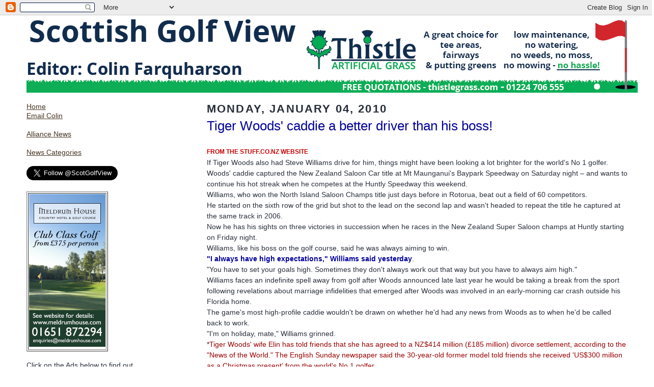

--- FILE ---
content_type: text/html; charset=UTF-8
request_url: https://www.scottishgolfview.com/2010/01/tiger-woods-caddie-better-driver-than.html
body_size: 9505
content:
<!DOCTYPE html PUBLIC "-//W3C//DTD XHTML 1.0 Strict//EN" "http://www.w3.org/TR/xhtml1/DTD/xhtml1-strict.dtd">

<html xmlns="http://www.w3.org/1999/xhtml" xml:lang="en" lang="en">
<head>
<title>Scottish Golf View - Golf News from Around the World</title>

<meta name="keywords" content="golf news, golf, news, Scottish Golf View, Scottish Golfview, scottishgolfview, scottishgolview.com, men, mens, lady, ladies, women, girl, boy, senior, veteran, european, junior, student, collegiate, golfer, amateur, professional, tournament, competition, results, scratch, handicap, championship, scotland, scottish" />  
<meta name="description" content="Scottish Golf View provides news of golf in Scotland, and news about Scottish golfers all over the world.  Editor, Colin Farquharson, and Webmaster, Gillian Kirkwood, are always looking for golf news to publish" />
<meta property="og:image" content="http://www.scottishgolfview.com/SGV-facebook.logo.jpg"/>


<script type="text/javascript">(function() { (function(){function b(g){this.t={};this.tick=function(h,m,f){var n=f!=void 0?f:(new Date).getTime();this.t[h]=[n,m];if(f==void 0)try{window.console.timeStamp("CSI/"+h)}catch(q){}};this.getStartTickTime=function(){return this.t.start[0]};this.tick("start",null,g)}var a;if(window.performance)var e=(a=window.performance.timing)&&a.responseStart;var p=e>0?new b(e):new b;window.jstiming={Timer:b,load:p};if(a){var c=a.navigationStart;c>0&&e>=c&&(window.jstiming.srt=e-c)}if(a){var d=window.jstiming.load;
c>0&&e>=c&&(d.tick("_wtsrt",void 0,c),d.tick("wtsrt_","_wtsrt",e),d.tick("tbsd_","wtsrt_"))}try{a=null,window.chrome&&window.chrome.csi&&(a=Math.floor(window.chrome.csi().pageT),d&&c>0&&(d.tick("_tbnd",void 0,window.chrome.csi().startE),d.tick("tbnd_","_tbnd",c))),a==null&&window.gtbExternal&&(a=window.gtbExternal.pageT()),a==null&&window.external&&(a=window.external.pageT,d&&c>0&&(d.tick("_tbnd",void 0,window.external.startE),d.tick("tbnd_","_tbnd",c))),a&&(window.jstiming.pt=a)}catch(g){}})();window.tickAboveFold=function(b){var a=0;if(b.offsetParent){do a+=b.offsetTop;while(b=b.offsetParent)}b=a;b<=750&&window.jstiming.load.tick("aft")};var k=!1;function l(){k||(k=!0,window.jstiming.load.tick("firstScrollTime"))}window.addEventListener?window.addEventListener("scroll",l,!1):window.attachEvent("onscroll",l);
 })();</script><script type="text/javascript">function a(){var b=window.location.href,c=b.split("?");switch(c.length){case 1:return b+"?m=1";case 2:return c[1].search("(^|&)m=")>=0?null:b+"&m=1";default:return null}}var d=navigator.userAgent;if(d.indexOf("Mobile")!=-1&&d.indexOf("WebKit")!=-1&&d.indexOf("iPad")==-1||d.indexOf("Opera Mini")!=-1||d.indexOf("IEMobile")!=-1){var e=a();e&&window.location.replace(e)};
</script><meta http-equiv="Content-Type" content="text/html; charset=UTF-8" />
<meta name="generator" content="Blogger" />
<link rel="icon" type="image/vnd.microsoft.icon" href="https://www.blogger.com/favicon.ico"/>
<link rel="alternate" type="application/atom+xml" title="Scottish Golf View - Golf News from Around the World - Atom" href="https://www.scottishgolfview.com/feeds/posts/default" />
<link rel="alternate" type="application/rss+xml" title="Scottish Golf View - Golf News from Around the World - RSS" href="https://www.scottishgolfview.com/feeds/posts/default?alt=rss" />
<link rel="service.post" type="application/atom+xml" title="Scottish Golf View - Golf News from Around the World - Atom" href="https://www.blogger.com/feeds/27757300/posts/default" />
<link rel="alternate" type="application/atom+xml" title="Scottish Golf View - Golf News from Around the World - Atom" href="https://www.scottishgolfview.com/feeds/5591601552919464014/comments/default" />
<link rel="stylesheet" type="text/css" href="https://www.blogger.com/static/v1/v-css/1601750677-blog_controls.css"/>
<link rel="stylesheet" type="text/css" href="https://www.blogger.com/dyn-css/authorization.css?targetBlogID=27757300&zx=c7e0fb06-14b2-4f1b-95cb-e6b3f711cc69"/>


<script language="Javascript" type="text/javascript">

adImages = new Array(
"http://www.scottishgolfview.com/images/Ads/advertising-rate-noclick.jpg",
"http://www.gilliankirkwood.co.uk/ercn86/2016/MeldrumHouse150x300px.jpg",
"http://www.gilliankirkwood.co.uk/ercn86/2016/Marcliffe2016.jpg",
"http://www.gilliankirkwood.co.uk/ercn86/2017/ShotScope.png"
)

adURL = new Array(
"http://files.scottishgolfview.com/Advertising.htm",
"http://www.meldrumhouse.com/",
"http://www.marcliffe.com/",
"http://www.shotscope.com"
)

thisAd = 0
imgCt = adImages.length

function rotate() {
  if (document.images) {
     thisAd++
     if (thisAd == imgCt) {
        thisAd = 0
        }
     document.adBanner.src=adImages[thisAd]
     setTimeout("rotate()",10*1000)
     }
   }

function newLocation() {
     document.location.href=adURL[thisAd]
     }

function toggleMenu(currMenu) {
   if (document.getElementById) {
       thisMenu = document.getElementById(currMenu).style
	   if (thisMenu.display=="block") {
              thisMenu.display="none"
		   }
		   else {
		         thisMenu.display="block"
		   }
		   return false
		}
		else {
		   return true
		}
    }		      

</script>

<style type="text/css">
body {
	margin:0;
	padding:0;
	font-family: Verdana, sans-serif;
	font-size: 90%;
	text-align:left;
	background-color:#FFFFFF;
	color:#29303B;
	line-height:1.3;
}

blockquote {
	font-style:italic;
	padding:0 32px;
	line-height:1.6;
	margin:0 0 .6em 0;
}

p {
	margin: 0;
	padding: 0;
	}

abbr, acronym {
	cursor:help;
	font-style:normal;
}
	
code {font:12px monospace;white-space:normal;color:#666;}

hr {display:none;}

img {border:0;}

/* Link styles */
a:link {color:#473624;text-decoration:underline;}
a:visited {color:#716E6C;text-decoration:underline;}
a:hover {color:#956839;text-decoration:underline;}
a:active {color:#956839;}


/* Layout
----------------------------------------------- */
@media all {
  #wrap {
            width:100%;
            margin:0 auto;
            padding:2px;
            text-align:center;
			    }
  #main-top {
            width:100%;
            height:5px;
            margin:0;
			padding:0;
            display:block;
			    }
  #main-bot {
            width:100%;
            height:5px;
            margin:0;
            padding:0;
            display:block;
    }
  #main-content {
            width:100%;
            margin:0;
            text-align:left;
            display:block;
			    }
  }
@media handheld {
  #wrap {
            width:100%;
    }
  #main-top {
            width:100%;
            background:#FFF3DB;
    }
  #main-bot {
            width:100%;
            background:#FFF3DB;
    }
  #main-content {
            width:100%;
            background:#FFF3DB;
    }
  }
#inner-wrap {
    padding:0 50px;
}
#blog-header {
    margin-bottom:6px;
}
#blog-header h1 {
	margin:0;
	padding:0 0 6px 0;
	font-size:225%;
	font-weight:normal;
	color:#612E00;
}
#blog-header h1 a:link {
	text-decoration:none;
}
#blog-header h1 a:visited {
	text-decoration:none;
	}
#blog-header h1 a:hover {
	border:0;
	text-decoration:none;
}
#blog-header p {
	margin:0;
	padding:0;
	font-style:italic;
	font-size:94%;
	line-height:1.5em;
}
div.clearer {
	clear:left;
	line-height:0;
	height:10px;
	margin-bottom:12px;
}

  #main {
			width:70%;
            float:right;
            padding:8px 0;
            margin:0;
    }
  #sidebar {
			width:20%;
            float:left;
            padding:8px 0;
            margin:0;
    }
  #rightsidebar {
            width:15%;
            float:right;
            padding:4px 0;
            margin:0;
    }
	
#footer {
	clear:both;
	bottom:10px;
	padding-top:10px;
}
#footer p {
	line-height:1.5em;
	font-family:Verdana, sans-serif;
	font-size:75%;
	color: #0000FF;
}

#advertisement {
padding:5px; float:right;
}

/* Typography :: Main entry
----------------------------------------------- */
h2.date-header {
	font-weight:normal;
	text-transform:uppercase;
	letter-spacing:.1em;
	font-size:150%;
	margin:0;
	padding:0;
}
.post {
	margin:8px 0 24px 0;
	line-height:1.5em;
}
h3.post-title {
	font-weight:normal;
	font-size:100%;
	color:#0000FF;
	margin:0;
	padding:0;
}
.post-body p {
	margin:0 0 .6em 0;
	}
.post-footer {
	font-family:Verdana, sans-serif;
	color:#211104;
	font-size:74%;
	border-bottom:1px solid #BFB186;
	padding-top:6px;
}
.post ul {
	margin:0;
	padding:0;
}
.post li {
	line-height:1.5em;
	list-style:none;
	background:url("//www.blogblog.com/scribe/list_icon.gif") no-repeat 0px .3em;
	vertical-align:top;
	padding: 0 0 .6em 17px;
	margin:0;
}


/* Typography :: Sidebar
----------------------------------------------- */
h2.sidebar-title {
	font-family:Verdana, sans-serif;
    font-weight:normal;
	font-size:120%;
	margin:0;
	padding:0;
	color:#211104;
    }

h2.sidebar-title img {
	margin-bottom:-4px;
	}
	
.menu {
     font-family:Verdana, sans-serif;
	 font-weight:normal;
	 font-size:90%;
	 color:#211104;
     display:none; 
     margin-left:5px;
	 }
	
#sidebar ul {
	font-family:Verdana, sans-serif;
	font-size:72%;
	margin:6px 0 12px 0;
	padding:0;
}
#sidebar ul li {
	list-style: none;
	padding-bottom:6px;
	margin:0;
}
#sidebar p {
	font-family:Verdana, sans-serif;
	font-size:50%;
	margin:0 0 .6em 0;
}

/* Comments
----------------------------------------------- */
#comments {}
#comments h4 {
  font-weight:normal;
	font-size:120%;
	color:#29303B;
	margin:0;
	padding:0;
	}
#comments-block {
  line-height:1.5em;
  }
.comment-poster {
	background:url("//www.blogblog.com/scribe/list_icon.gif") no-repeat 2px .35em;
	margin:.5em 0 0;
	padding:0 0 0 20px;
	font-weight:bold;
}
.comment-body {
	margin:0;
	padding:0 0 0 20px;
}
.comment-body p {
	font-size:100%;
	margin:0 0 .2em 0;
}
.comment-timestamp {
	font-family:Verdana, sans-serif;
	color:#29303B;
	font-size:74%;
	margin:0 0 10px;
	padding:0 0 .75em 20px;
}
.comment-timestamp a:link {
	color:#473624;
	text-decoration:underline;
}
.comment-timestamp a:visited {
	color:#716E6C;
	text-decoration:underline;
}
.comment-timestamp a:hover {
	color:#956839;
	text-decoration:underline;
}
.comment-timestamp a:active {
	color:#956839;
	text-decoration:none;
}
.deleted-comment {
  font-style:italic;
  color:gray;
  }
.comment-link {
  margin-left:.6em;
  }
	
/* Profile
----------------------------------------------- */
#profile-container {
	margin-top:12px;
	padding-top:12px;
	height:auto;
	background:url("//www.blogblog.com/scribe/divider.gif") no-repeat top left;

}
.profile-datablock {
	margin:0 0 4px 0;
}
.profile-data {
	display:inline;
	margin:0;
	padding:0 8px 0 0;
	text-transform:uppercase;
	letter-spacing:.1em;
	font-size:90%;
	color:#211104;
}
.profile-img {display:inline;}
.profile-img img {
	float:left;
	margin:0 8px 0 0;
	border:1px solid #A2907D;
	padding:2px;
  }
.profile-textblock {
	font-family:Verdana, sans-serif;font-size:86%;margin:0;padding:0;
}
.profile-link {
	margin-top:5px;
	font-family:Verdana,sans-serif;
	font-size:86%;
}

/* Post photos
----------------------------------------------- */
img.post-photo {
	border:1px solid #A2907D;
	padding:4px;
}

/* Styles added by GGK
----------------------------------------------*/
.style6 {font-size: 60px; color: #ffccff; font-weight: bold; line-height: 100%;}
.style7 {font-size: 16px; font-weight: bold; color: #cc99ff; line-height:80%;}
.style8 {font-size: 16px; font-weight: bold; color: #ffffff; line-height:80%;}
.style9 {font-size: 36px; color: #FFFFFF;}
.style10 {font-size: 24px;	color: #FFFFFF;}
.style16 {font-size: 14px; color: #000000; line-height: 90%;}
.style17 {font-size: 24px; color: #FF0000;}
.style18 {color: #FF0000}
.style21 {color: #0000FF}

</style>


<meta name='google-adsense-platform-account' content='ca-host-pub-1556223355139109'/>
<meta name='google-adsense-platform-domain' content='blogspot.com'/>
<!-- --><style type="text/css">@import url(//www.blogger.com/static/v1/v-css/navbar/3334278262-classic.css);
div.b-mobile {display:none;}
</style>

</head>

<body  onload="rotate()"><script type="text/javascript">
    function setAttributeOnload(object, attribute, val) {
      if(window.addEventListener) {
        window.addEventListener('load',
          function(){ object[attribute] = val; }, false);
      } else {
        window.attachEvent('onload', function(){ object[attribute] = val; });
      }
    }
  </script>
<div id="navbar-iframe-container"></div>
<script type="text/javascript" src="https://apis.google.com/js/platform.js"></script>
<script type="text/javascript">
      gapi.load("gapi.iframes:gapi.iframes.style.bubble", function() {
        if (gapi.iframes && gapi.iframes.getContext) {
          gapi.iframes.getContext().openChild({
              url: 'https://www.blogger.com/navbar/27757300?origin\x3dhttps://www.scottishgolfview.com',
              where: document.getElementById("navbar-iframe-container"),
              id: "navbar-iframe"
          });
        }
      });
    </script>

<div id="wrap">
<div id="main-content">
<div id="inner-wrap">
		  
<!-- Blog Header -->

<div id="blog-header">
<img src="https://lh3.googleusercontent.com/blogger_img_proxy/AEn0k_uWW4T94lQ2ZUQt7SiZqcJ0gzfyI4YGBU5bq_QYV-IGCWiKEqJ51SssY_-fvfrBaRP7Mbw38YTGApkNfqxV8zc-4JItzTh_sF4jG2z3-TnouTbpKe8WAX-WkS0M7WPCtYd10RU6TNJ6Mfan=s0-d">
</div>
		
<!-- Begin #sidebar :: left column :: blog archives, links -->
<div id="sidebar">

<a href="http://www.scottishgolfview.com">Home</a><br />
<a href="mailto:Colin@scottishgolfview.com">Email Colin</a><br />

<br />
<a href="http://sgvalliances.blogspot.co.uk/">Alliance News</a><br />
<br />


<a href="http://www.scottishgolfview.com/page1.htm" onclick="return toggleMenu('menu1')">News Categories</a>
<span class="menu" id="menu1">
&nbsp;&nbsp;&nbsp;  <a href="http://www.scottishgolfview.com">Home</a><br />
&nbsp;&nbsp;&nbsp;  <a href="http://www.scottishgolfview.com/search/label/Alliance">Alliance</a><br />
&nbsp;&nbsp;&nbsp;  <a href="http://www.scottishgolfview.com/search/label/ALPS TOUR">Alps Tour</a><br />
&nbsp;&nbsp;&nbsp;  <a href="http://www.scottishgolfview.com/search/label/Amateur Ladies">Amateur Ladies</a><br />
&nbsp;&nbsp;&nbsp;  <a href="http://www.scottishgolfview.com/search/label/Amateur Men">Amateur Men</a><br />
&nbsp;&nbsp;&nbsp;  <a href="http://www.scottishgolfview.com/search/label/Area and County News">Area&County News</a><br />
&nbsp;&nbsp;&nbsp;  <a href="http://www.scottishgolfview.com/search/label/ASIAN TOUR">Asian Tour</a><br />
&nbsp;&nbsp;&nbsp;  <a href="http://www.scottishgolfview.com/search/label/Boys">Boys</a><br />
&nbsp;&nbsp;&nbsp;  <a href="http://www.scottishgolfview.com/search/label/CHALLENGE TOUR">Challenge Tour</a><br />
&nbsp;&nbsp;&nbsp;  <a href="http://www.scottishgolfview.com/search/label/clubgolf">Clubgolf</a><br />
&nbsp;&nbsp;&nbsp;  <a href="http://www.scottishgolfview.com/search/label/DONALD TRUMP">Donald Trump</a><br />
&nbsp;&nbsp;&nbsp;  <a href="http://www.scottishgolfview.com/search/label/EUROPEAN TOUR">European Tour</a><br />
&nbsp;&nbsp;&nbsp;  <a href="http://www.scottishgolfview.com/search/label/EUROPRO TOUR">EuroPro Tour</a><br />
&nbsp;&nbsp;&nbsp;  <a href="http://www.scottishgolfview.com/search/label/Girls">Girls</a><br />
&nbsp;&nbsp;&nbsp;  <a href="http://www.scottishgolfview.com/search/label/Global Golf Post">Global Golf Post</a><br />
&nbsp;&nbsp;&nbsp;  <a href="http://www.scottishgolfview.com/search/label/Golf books">Golf Books</a><br />
&nbsp;&nbsp;&nbsp;  <a href="http://www.scottishgolfview.com/search/label/Golf Development">Golf Development</a><br />
&nbsp;&nbsp;&nbsp;  <a href="http://www.scottishgolfview.com/search/label/GOLF NEWS">Golf News</a><br />
&nbsp;&nbsp;&nbsp;  <a href="http://www.scottishgolfview.com/search/label/Golf products">Golf Products</a><br />
&nbsp;&nbsp;&nbsp;  <a href="http://www.scottishgolfview.com/search/label/HOOTERS TOUR">Hooters Tour</a><br />
&nbsp;&nbsp;&nbsp;  <a href="http://www.scottishgolfview.com/search/label/NATIONWIDE TOUR">Nationwide Tour</a><br />
&nbsp;&nbsp;&nbsp;  <a href="http://www.scottishgolfview.com/search/label/NEW COURSES">New Courses</a><br />
&nbsp;&nbsp;&nbsp;  <a href="http://www.scottishgolfview.com/search/label/OBITUARY">Obituary</a><br />
&nbsp;&nbsp;&nbsp;  <a href="http://www.scottishgolfview.com/search/label/OPEN CHAMPIONSHIP">Open Championship</a><br />
&nbsp;&nbsp;&nbsp;  <a href="http://www.scottishgolfview.com/search/label/PRO GOLF">Pro Golf</a><br />
&nbsp;&nbsp;&nbsp;  <a href="http://www.scottishgolfview.com/search/label/Pro Ladies">Pro Ladies</a><br />
&nbsp;&nbsp;&nbsp;  <a href="http://www.scottishgolfview.com/search/label/Pro Men">Pro Men</a><br />
&nbsp;&nbsp;&nbsp;  <a href="http://www.scottishgolfview.com/search/label/Pro seniors">Pro Seniors</a><br />
&nbsp;&nbsp;&nbsp;  <a href="http://www.scottishgolfview.com/search/label/R and A NEWS">R&A News</a><br />
&nbsp;&nbsp;&nbsp;  <a href="http://www.scottishgolfview.com/search/label/Renton Laidlaw">Renton Laidlaw</a><br />
&nbsp;&nbsp;&nbsp;  <a href="http://www.scottishgolfview.com/search/label/RYDER CUP">Ryder Cup</a><br />
&nbsp;&nbsp;&nbsp;  <a href="http://www.scottishgolfview.com/search/label/Schools">Schools</a><br />
&nbsp;&nbsp;&nbsp;  <a href="http://www.scottishgolfview.com/search/label/SENIORS FESTIVAL">Seniors Festival</a><br />
&nbsp;&nbsp;&nbsp;  <a href="http://www.scottishgolfview.com/search/label/Senior men">Senior Men</a><br />
&nbsp;&nbsp;&nbsp;  <a href="http://www.scottishgolfview.com/search/label/SENIOR PROS">Senior Pros</a><br />
&nbsp;&nbsp;&nbsp;  <a href="http://www.scottishgolfview.com/search/label/Senior women">Senior Women</a><br />
&nbsp;&nbsp;&nbsp;  <a href="http://www.scottishgolfview.com/search/label/SGU">SGU</a><br />
&nbsp;&nbsp;&nbsp;  <a href="http://www.scottishgolfview.com/search/label/SLGA">SLGA</a><br />
&nbsp;&nbsp;&nbsp;  <a href="http://www.scottishgolfview.com/search/label/Student Golf">Student Golf</a><br />
&nbsp;&nbsp;&nbsp;  <a href="http://www.scottishgolfview.com/search/label/Tartan Tour">Tartan Tour</a><br />
&nbsp;&nbsp;&nbsp;  <a href="http://www.scottishgolfview.com/search/label/THE WAY THEY WERE">The Way we were</a><br />
&nbsp;&nbsp;&nbsp;  <a href="http://www.scottishgolfview.com/search/label/US MASTERS">US Masters</a><br />
&nbsp;&nbsp;&nbsp;  <a href="http://www.scottishgolfview.com/search/label/US OPEN">US Open</a><br />
&nbsp;&nbsp;&nbsp;  <a href="http://www.scottishgolfview.com/search/label/US PGA TOUR">US PGA Tour</a><br />
&nbsp;&nbsp;&nbsp;  <a href="http://www.scottishgolfview.com/search/label/US PRO TOUR">US Pro Tour</a><br />
&nbsp;&nbsp;&nbsp;  <a href="http://www.scottishgolfview.com/search/label/VIEWERS' COMMENTS">Viewers' Comments</a><br />
&nbsp;&nbsp;&nbsp;  <a href="http://www.scottishgolfview.com/search/label/WAGR">WAGR</a><br />
&nbsp;&nbsp;&nbsp;  <a href="http://www.scottishgolfview.com/search/label/WALKER CUP">Walker Cup</a><br />
&nbsp;&nbsp;&nbsp;  <a href="http://www.scottishgolfview.com/search/label/Website message">Website Message</a><br />
&nbsp;&nbsp;&nbsp;  <a href="http://www.scottishgolfview.com/search/label/WHERE ARE THEY NOW">Where are they now</a><br />
&nbsp;&nbsp;&nbsp;  <a href="http://www.scottishgolfview.com/search/label/WHERE NOT TO GO">Where not to go</a><br />
&nbsp;&nbsp;&nbsp;  <a href="http://www.scottishgolfview.com/search/label/WHERE TO GO">Where to go</a><br />
&nbsp;&nbsp;&nbsp;  <a href="http://www.scottishgolfview.com/search/label/XLTEC TOUR">XLTEC Tour</a><br />
&nbsp;&nbsp;&nbsp;  <a href="http://www.scottishgolfview.com/search/label/Youths">Youths</a><br />
</span>
<br />
<br />

<a href="https://twitter.com/ScotGolfView" class="twitter-follow-button" data-show-count="false" data-size="large">Follow @ScotGolfView</a>
<script>!function(d,s,id){var js,fjs=d.getElementsByTagName(s)[0],p=/^http:/.test(d.location)?'http':'https';if(!d.getElementById(id)){js=d.createElement(s);js.id=id;js.src=p+'://platform.twitter.com/widgets.js';fjs.parentNode.insertBefore(js,fjs);}}(document, 'script', 'twitter-wjs');</script>
<br/>

<!-- AddThis Follow BEGIN -->
<div class="addthis_toolbox addthis_32x32_style addthis_default_style">
<a class="addthis_button_facebook_follow" addthis:userid="ScottishGolfView"></a>
<a class="addthis_button_twitter_follow" addthis:userid="scotgolfview"></a>
</div>
<script type="text/javascript" src="//s7.addthis.com/js/300/addthis_widget.js#pubid=ra-536cba540c5e325c"></script>
<!-- AddThis Follow END -->
<br/>

<table border="1">
     <tr>
           <td><a href="javascript:newLocation()" target="ad" rel="nofollow"><img src="https://lh3.googleusercontent.com/blogger_img_proxy/AEn0k_uilMdQGXsOH5Q3Vol7E29sLg5cbWXc2_v5I-S6H2r9i1Z_RbrHdByXPe8fymoKqi_6l5kbmX2EaTEGD0uGKIqnSXqDOSEv8_PgOj8atwEvUhcbhCY_bULiZmKhMUMFLaa0uDcp4KGX8KmM=s0-d" width="150" name="adBanner" alt="advertisement"></a></td>
     </tr>
</table>
<br />

Click on the Ads below to find out more information
<p>&nbsp;</p>


<table width="150" border="1">
              <tr>
                <td><a href="http://www.meldrumhouse.com"><img src="https://lh3.googleusercontent.com/blogger_img_proxy/AEn0k_vJ5gQUIHFjILesZpukMrLl7vhHj6juUKWlHTt52hTZfFyGFX6BAi6PrN9oVFLJteK0x6kh2n7e0o6VHeXlhcQ8ZyftVaivjmKAayrA0CyxghXPViJCOt5fj22htBCqcqkvTb6APT7h-vY=s0-d" alt="Click here to go to the Meldrum House website"></a></td>
              </tr>
            </table>
            <br />

<table width="150" border="1">
              <tr>
                <td><a href="http://www.marcliffe.com"><img src="https://lh3.googleusercontent.com/blogger_img_proxy/AEn0k_vsEPRZEce7vK0xCrIWdq0mpgHG55pGbQENCEfavV5c-391D31bEsV_9H1Efq4_kuqqR80BGafMFrP4g8sgD2LXMbdmYd199M5mTL9Z-5cp-GP2B9r27ZdDG-dHUnKNKqw=s0-d" alt="Click here to go to the Marcliffe Hotel Ad"></a></td>
              </tr>
            </table>
            <br />

<table width="150" border="1">
              <tr>
                <td><a href="http://www.shotscope.com"><img src="https://lh3.googleusercontent.com/blogger_img_proxy/AEn0k_tBZQ8K9AN_Gopx3auCqIiG1Ui2DZKQsNF2YsjcRvIVF25aPsCkpFG5z0BSqHzgxlar1g-Ls1h8epPgqYiClmHkBOrv6QpY6GdGf0bI_rdDELjwiEYsRa3RPwpLcJQ=s0-d" alt="Click here to go to the ShotScope Ad"></a></td>
              </tr>
            </table>
            <br />

                      
<br />  


            
<br />				

<a href="http://www.randa.org/wagr"><img src="https://lh3.googleusercontent.com/blogger_img_proxy/AEn0k_s9WkcqtnnHPjYZ8AcKRtoofbftrlF7JWpHfkbk7PhNsaFAxzmlBs5TPbBfq2xwWlaVo43IxryuWJpVH2jTI2ywN6l3fkhAWhfg5RLvkQFrAuMmfSvsofKj8kj_zA=s0-d"></a>
<br /> 

<br /> 



<a href="http://files.scottishgolfview.com/Advertising.htm">Read about ScottishGolfView and how to advertise on our sites</a><br />
<br />
<font color="red">Please tell our advertisers that you read about them on scottishgolfview.com</font>
<br />
<br />


<b>Recent Posts</b>
					
<ul id="recently">

<li><a href="http://www.scottishgolfview.com/2010/01/jack-nicklaus-can-see-day-when-china.html">Jack Nicklaus can see the day when Chinawill domin...</a></li>

<li><a href="http://www.scottishgolfview.com/2010/01/tom-watson-accepts-invitation-to-play.html">Tom Watson accepts invitation  to play in Omega Du...</a></li>

<li><a href="http://www.scottishgolfview.com/2010/01/grant-waite-switches-to-putting-left.html">Grant Waite switches to putting left-handed in bid...</a></li>

<li><a href="http://www.scottishgolfview.com/2010/01/paul-casey-hungry-for-golf-will-play-in.html">Paul Casey, hungry for golf, -will play in Qatar M...</a></li>

<li><a href="http://www.scottishgolfview.com/2010/01/open-at-st-andrews-top-priority-for.html">Open at St Andrews top priorityfor Martin Laird in...</a></li>

<li><a href="http://www.scottishgolfview.com/2010/01/tiger-wont-be-able-to-focus-on-golf-i.html">Tiger won&#39;t be able to focus on 

golf: I know, I&#39;...</a></li>

<li><a href="http://www.scottishgolfview.com/2010/01/russian-super-rich-build-their-own-golf.html">Russian super-rich build their own golf coursesFRO...</a></li>

<li><a href="http://www.scottishgolfview.com/2010/01/man-who-hit-515-yard-drive-from.html">The man who hit the 515-yard driveFROM THE GOLFWEE...</a></li>

<li><a href="http://www.scottishgolfview.com/2010/01/soren-kjeldsen-added-to-euro-team-for.html">Soren Kjeldsen added to Euro team for Royal Trophy...</a></li>

<li><a href="http://www.scottishgolfview.com/2010/01/african-american-golf-hero-bill-powell.html">&#39;African-American golf hero&#39; Bill Powell dies at 9...</a></li>

</ul>

<br />
<br />



<br />
<br />		
			
					
<a href="//www.blogger.com/" title="Powered by Blogger"><img src="https://lh3.googleusercontent.com/blogger_img_proxy/AEn0k_uLEaD5nUYcG-rlsvEGmX-bhsQRAL9bMLrX3S2eayfj2MPcZZqyMeDVhzh7L6Kw0wEQhfNYWssfs_byzDcVTaXC43wLHKdPNqE9BUpI8cob=s0-d" alt="Powered by Blogger"></a>
<br />
<br />



		
</div>


<!-- Begin #main :: right column :: blog entry content -->

<div id="main">

	


                          <h2 class="date-header"><strong>Monday, January 04, 2010</strong></h2>
                       
						 
					  <!-- Begin .post -->
					  
                     <div class="post"><a name="5591601552919464014"></a>
		       
		 
			
						 
						<div class="post-body">
						
						  <p><div style="clear:both;"></div><span style="font-size:180%;color:#000099;">Tiger Woods' caddie a better driver than his boss!</span><br /><span style="font-size:180%;"></span><br /><span style="font-size:85%;color:#cc0000;"><strong>FROM THE STUFF.CO.NZ WEBSITE</strong></span><br />If Tiger Woods also had Steve Williams drive for him, things might have been looking a lot brighter for the world's No 1 golfer.<br />Woods' caddie captured the New Zealand Saloon Car title at Mt Maunganui's Baypark Speedway on Saturday night – and wants to continue his hot streak when he competes at the Huntly Speedway this weekend.<br />Williams, who won the North Island Saloon Champs title just days before in Rotorua, beat out a field of 60 competitors.<br />He started on the sixth row of the grid but shot to the lead on the second lap and wasn't headed to repeat the title he captured at the same track in 2006.<br />Now he has his sights on three victories in succession when he races in the New Zealand Super Saloon champs at Huntly starting on Friday night.<br />Williams, like his boss on the golf course, said he was always aiming to win.<br /><strong><span style="color:#000099;">"I always have high expectations," Williams said yesterday</span></strong>.<br />"You have to set your goals high. Sometimes they don't always work out that way but you have to always aim high."<br />Williams faces an indefinite spell away from golf after Woods announced late last year he would be taking a break from the sport following revelations about marriage infidelities that emerged after Woods was involved in an early-morning car crash outside his Florida home.<br />The game's most high-profile caddie wouldn't be drawn on whether he'd had any news from Woods as to when he'd be called back to work.<br />"I'm on holiday, mate," Williams grinned.<br />*<span style="color:#990000;">Tiger Woods' wife Elin has told friends that she has agreed to a NZ$414 million (£185 million) divorce settlement, according to the "News of the World." The English Sunday newspaper said the 30-year-old former model told friends she received 'US$300 million as a Christmas present' from the world's No 1 golfer.<br />According to the Swedish paper "Express," Elin Woods, her twin sister, Josefin and five friends were in Chamonix in south-east France on a skiing holiday on New Year's Eve. Tiger Woods has been in seclusion for the past few weeks, but recent reports have him spotted at the Trump International Hotel in New York City, guarded by private security.<br /></span><div style="clear:both; padding-bottom:0.25em"></div><p class="blogger-labels">Labels: <a rel='tag' href="http://www.scottishgolfview.com/search/label/PRO%20GOLF">PRO GOLF</a></p></p>

						</div>
						
     <p class="post-footer">posted by Colin | 
            <a href="http://www.scottishgolfview.com/2010/01/tiger-woods-caddie-better-driver-than.html" title="permanent link"> See story on its own page </a> | Monday, January 04, 2010
       
       <span class="item-control blog-admin pid-1031583820"><a style="border:none;" href="https://www.blogger.com/post-edit.g?blogID=27757300&postID=5591601552919464014&from=pencil" title="Edit Post"><img class="icon-action" alt="" src="https://resources.blogblog.com/img/icon18_edit_allbkg.gif" height="18" width="18"></a></span> 
     </p>
					  
					  </div>
					  <!-- End .post -->
					  
					   <!-- Begin #comments -->
 					

  					<div id="comments">

					<a name="comments"></a>
    
                     <h4>0 Comments:</h4>
						
						<dl id="comments-block">
                        
						</dl>
	
	<p class="comment-timestamp">
    <a class="comment-link" href="https://www.blogger.com/comment/fullpage/post/27757300/5591601552919464014">Post a Comment</a>
    </p>
  
  	    
    


	
	<p class="comment-timestamp">
	<a href="http://www.scottishgolfview.com/">&lt;&lt; Home</a>
    </p>
    </div>


					  <!-- End #comments -->


					
<p>Copyright &copy; Colin Farquharson</p> 

<p>If you can't find what you are looking for.... please check the <a href="#archive">Archive List</a> or search this site with Google

<form action="http://www.google.com/cse" id="cse-search-box">
  <div>
    <input type="hidden" name="cx" value="000556953876577627615:_lmwjo1qut4" />
    <input type="hidden" name="ie" value="UTF-8" />
    <input type="text" name="q" size="20" />
    <input type="submit" name="sa" value="Search" />
  </div>
</form>
<script type="text/javascript" src="//www.google.com/coop/cse/brand?form=cse-search-box&amp;lang=en"></script>
</p>



			



				</div>
		  
		  	
		  	<!-- Begin #footer :: bottom area -->
		  	<div id="footer">
		  		

		  	</div>
		 
		</div>
		
		</div>
		<!-- End #main-content -->
		
		
		<!-- Bottom Paper Graphic -->
		<div id="main-bot"></div>
	
</div>
<script src="//www.google-analytics.com/urchin.js" type="text/javascript">
</script>
<script type="text/javascript">
_uacct = "UA-2445374-1";
urchinTracker();
</script>

</body>

</html>